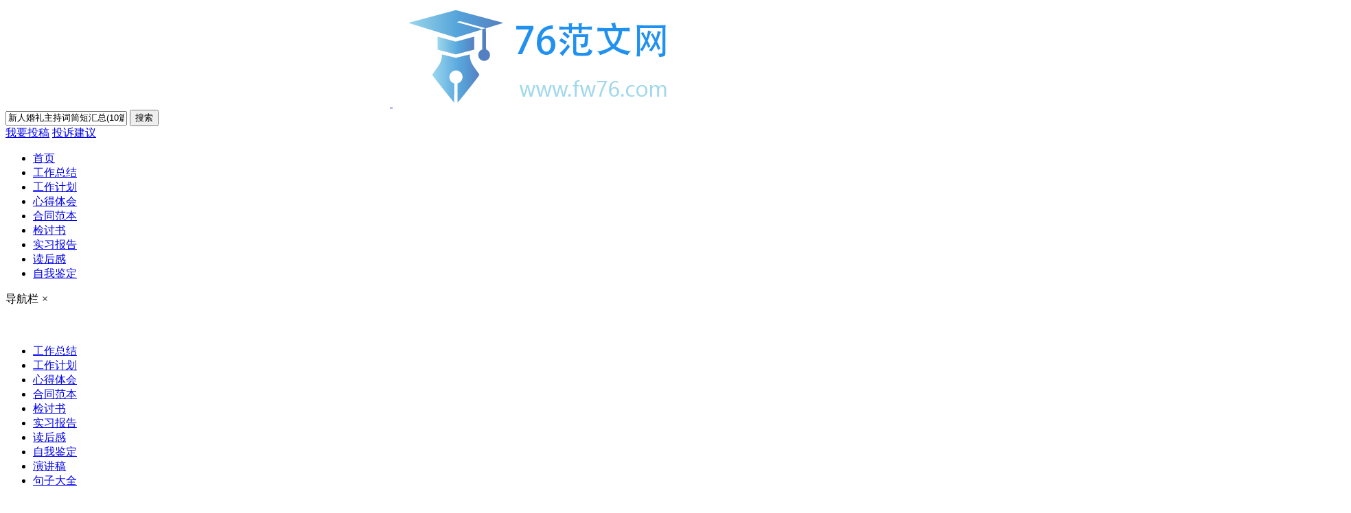

--- FILE ---
content_type: text/html
request_url: http://www.fw76.com/fanwendaquan/111563.html
body_size: 14560
content:
<!DOCTYPE html> <html> <head> <meta charset="UTF-8"> <meta name="renderer" content="webkit"> <meta http-equiv="X-UA-Compatible" content="IE=edge,chrome=1"> <meta name="viewport" content="width=device-width,initial-scale=1.0,maximum-scale=1.0,minimum-scale=1.0,user-scalable=no"> <meta http-equiv="Cache-Control" content="no-transform" /> <meta http-equiv="Cache-Control" content="no-siteapp" /> <link rel="dns-prefetch" href="//img.fw76.com"> <link rel="dns-prefetch" href="//static.fw76.com"> <meta content="闲时无计划，忙时多费力，主持词的目的是让活动更加符合时代的节奏和潮流。一份优秀的主持词是整场活动顺利举办的关键之一，你是不是在为写主持词而发愁呢？编辑搜集了大量材料终于完成了这篇“新人婚礼主持词简短”，请认真学习并参考本文！..." name="description"> <meta content="新人婚礼主持词" name="keywords"> <meta http-equiv="mobile-agent" content="format=html5; url=//www.fw76.com/fanwendaquan/111563.html"> <meta http-equiv="mobile-agent" content="format=wml; url=//www.fw76.com/fanwendaquan/111563.html"> <meta http-equiv="mobile-agent" content="format=xhtml; url=//www.fw76.com/fanwendaquan/111563.html"> <link rel="stylesheet" type="text/css" href="//static.fw76.com/pc/css/index.css" media="screen and (min-width:900px)"/> <link rel="stylesheet" type="text/css" href="//static.fw76.com/pc/css/index.m.css" media="screen and (max-width:900px)"/> <title>新人婚礼主持词简短汇总(10篇)</title> <base target="_blank"> <script type="text/javascript"> var SETTINGS = {"template_id":101,"articleID":111563,"cateID":1723,"cateName":"范文大全","siteName":"76范文网","publishedAt":"2023/09/18 17:38:08","domain":"fw76.com","template":"content","lastUpdated":"2023/09/18 17:44:44"}; if ((navigator.userAgent.match(/(phone|pad|pod|mobile|ios|android|BlackBerry|MQQBrowser|JUC|Fennec|wOSBrowser|BrowserNG|WebOS|symbian|transcoder)/i))) { document.write('<script type="text/javascript" src="//static.fw76.com/pc/js/rem.js?"><\/script>'); } else { document.write(''); } </script> <link rel="shortcut icon" href="#" /> <link rel="shortcut icon" href="//img.fw76.com/logo/ico.png"> <link rel="bookmark" href="//img.fw76.com/logo/ico.png"> </head> <body> <main class="xuexi-Site-conten"> <h1 style="display: none;">76范文网</h1> <div class="xuexi-logo2"> <div class="xuexi-logo main"> <a href="javascript:history.back(-1)" class="xuexi-left" target="_Self"></a> <a href="//www.fw76.com/" title="76范文网" target="_blank"> <img src="//img.fw76.com/logo/logo.png"> <img src="//static.fw76.com/pc/img/logo.png"> </a> <div class="xuexi-se"> <input type="text" class="xuexi-in" placeholder="请输入关键词" id="searchInput" value="新人婚礼主持词简短汇总(10篇)" > <button onclick="search_box()">搜索</button> </div> <div class="xuexi-top_right"> <a href="//www.fw76.com/tougao/">我要投稿</a> <a href="//www.fw76.com/tousu/">投诉建议</a> <span onclick="openNav()"></span> </div> </div> </div> <div class="xuexi-Nav"> <div class="main xuexi-Nav-a1"> <ul> <li> <a href="//www.fw76.com/" class="xuexi-nav-a2">首页</a></li> <li> <a href="//www.fw76.com/gongzuozongjie/" class="xuexi-nav-a2" > 工作总结 </a> </li> <li> <a href="//www.fw76.com/gongzuojihua/" class="xuexi-nav-a2" > 工作计划 </a> </li> <li> <a href="//www.fw76.com/xindetihui/" class="xuexi-nav-a2" > 心得体会 </a> </li> <li> <a href="//www.fw76.com/hetongfanben/" class="xuexi-nav-a2" > 合同范本 </a> </li> <li> <a href="//www.fw76.com/jiantaoshu/" class="xuexi-nav-a2" > 检讨书 </a> </li> <li> <a href="//www.fw76.com/shixibaogao/" class="xuexi-nav-a2" > 实习报告 </a> </li> <li> <a href="//www.fw76.com/duhougan/" class="xuexi-nav-a2" > 读后感 </a> </li> <li> <a href="//www.fw76.com/ziwojianding/" class="xuexi-nav-a2" > 自我鉴定 </a> </li> </ul> </div> </div> <div id="mySidenav" class="sidenav"> <div style="overflow: hidden;height: 3.75rem;"> <span>导航栏</span> <em href="javascript:void(0);" class="closebtn" onclick="closeNav()">&times;</em> </div> <div class="xuexi-h5-a1"> <ul> <li><a href="//www.fw76.com/gongzuozongjie/" target="_blank">工作总结</a></li> <li><a href="//www.fw76.com/gongzuojihua/" target="_blank">工作计划</a></li> <li><a href="//www.fw76.com/xindetihui/" target="_blank">心得体会</a></li> <li><a href="//www.fw76.com/hetongfanben/" target="_blank">合同范本</a></li> <li><a href="//www.fw76.com/jiantaoshu/" target="_blank">检讨书</a></li> <li><a href="//www.fw76.com/shixibaogao/" target="_blank">实习报告</a></li> <li><a href="//www.fw76.com/duhougan/" target="_blank">读后感</a></li> <li><a href="//www.fw76.com/ziwojianding/" target="_blank">自我鉴定</a></li> <li><a href="//www.fw76.com/yanjianggao/" target="_blank">演讲稿</a></li> <li><a href="//www.fw76.com/juzidaquan/" target="_blank">句子大全</a></li> </ul> </div> <div class="xuexi-h5-a2 top"> <div class="xuexi-h5-a3"> <span>热门推荐</span> </div> <ul> <li><a href="//www.fw76.com/fangfeiqingchunmengxiangyanjianggao/" target="_blank">放飞青春梦想演讲稿</a> </li> <li><a href="//www.fw76.com/ganenjiehuodongjihua/" target="_blank">感恩节活动计划</a> </li> <li><a href="//www.fw76.com/ganenjiezhutihuodongfangan/" target="_blank">感恩节主题活动方案</a> </li> <li><a href="//www.fw76.com/ganenjiehuodongjihuashu/" target="_blank">感恩节活动计划书</a> </li> <li><a href="//www.fw76.com/xuexiaoguoqingjiewanhuizhuchici/" target="_blank">学校国庆节晚会主持词</a> </li> <li><a href="//www.fw76.com/guoqingjiewanhuizhuchici/" target="_blank">国庆节晚会主持词</a> </li> <li><a href="//www.fw76.com/guoqingjie/" target="_blank">国庆节</a> </li> <li><a href="//www.fw76.com/guochengshenhejihuafanwen1500zi/" target="_blank">过程审核计划范文1500字</a> </li> <li><a href="//www.fw76.com/gongsijixiaokaohezongjiefanwen/" target="_blank">公司绩效考核总结范文</a> </li> <li><a href="//www.fw76.com/guochengshenhejihuafanwen/" target="_blank">过程审核计划范文</a> </li> <li><a href="//www.fw76.com/xuexiaojunxunjiaoguandaibiaodefayangao/" target="_blank">学校军训教官代表的发言稿</a> </li> <li><a href="//www.fw76.com/junxunjiaoguanzongjieyanjianggao/" target="_blank">军训教官总结演讲稿</a> </li> <li><a href="//www.fw76.com/junxunjiaoguanfayangaojianduan/" target="_blank">军训教官发言稿简短</a> </li> <li><a href="//www.fw76.com/ruhexieduishangkeshuijiaodejiantaoshu/" target="_blank">如何写对上课睡觉的检讨书</a> </li> <li><a href="//www.fw76.com/mingrenchuanzhituoersitaichuanduhougan/" target="_blank">名人传之托尔斯泰传读后感</a> </li> <li><a href="//www.fw76.com/mingrenchuanzhibeiduofenduhougan/" target="_blank">名人传之贝多芬读后感</a> </li> <li><a href="//www.fw76.com/qinshiyongdagonglvjiantaoshu/" target="_blank">寝室用大功率检讨书</a> </li> <li><a href="//www.fw76.com/qinshidagonglyujiantaoshu2000/" target="_blank">寝室大功率检讨书2000</a> </li> <li><a href="//www.fw76.com/qinshidagonglvjiantaoshu/" target="_blank">寝室大功率检讨书</a> </li> <li><a href="//www.fw76.com/lansedehaitundaodushuxinde/" target="_blank">蓝色的海豚岛读书心得</a> </li> <li><a href="//www.fw76.com/lansedehaitundaoduhougan10pian/" target="_blank">蓝色的海豚岛读后感10篇</a> </li> </ul> </div> </div> <div class="xuexi-b-b"> <div class="xuexi-la-c1 main"> <em>你的位置：</em> <a href="//www.fw76.com" target="_Self">范文网</a> <i>></i> <a href="//www.fw76.com/fanwendaquan/" target="_Self">范文大全</a> <i>></i> <a href="//www.fw76.com/fanwendaquan/map/" target="_Self">导航</a> </div> <div class="gg"></div> </div> <div class="guangao3"></div> <div class="xuexi-la-a"> <div class="xuexi-la-b"> <div class="xuexi-la-c"> <div class="xuexi-art"> <div class="xuexi-art-a"> <h1>新人婚礼主持词简短</h1> <div class="tiem"> <i>发表时间：2023-09-18</i> </div> </div> <div class="guangao4"></div> <div class="xuexi-art-b" id="article-content1">
                                                <p>新人婚礼主持词简短汇总(10篇)。</p>
                                                
<p>闲时无计划，忙时多费力，主持词的目的是让活动更加符合时代的节奏和潮流。一份优秀的主持词是整场活动顺利举办的关键之一，你是不是在为写主持词而发愁呢？编辑搜集了大量材料终于完成了这篇“新人婚礼主持词简短”，请认真学习并参考本文！</p>
<h2>新人婚礼主持词简短【篇1】</h2>
<p></p>
<p>男：今天是月日，农历月，这是一个充满温馨、充满喜气、充满浪漫情调的良辰吉日。</p>
<p>女：今天的我们相聚在这里，共同祝愿一对新人走进婚姻的殿堂。</p>
<p>男：借此机会，我们谨代表及全家对大家的光临，表示热烈的欢迎和诚挚的谢意！</p>
<p>女：对参加今天婚礼的服务人员表示衷心的.感谢。</p>
<p>男：现在，我们为大家送上第一副对联，上联是：张灯结彩花好月圆同贺新禧。</p>
<p>男：各位嘉宾、各位朋友，现在的时间是18点38分58秒，我们期待的最精彩一幕，最激动人心的时刻来到了！</p>
<p>女：各位嘉宾，各位朋友，一对新人正金童玉女的引导下，正缓缓向我们走来。</p>
<p>男：此时，他们带着喜庆，带着吉祥，执手相牵，共结连理，和煦的春风吹拂着他们的脸庞；</p>
<p>女：此刻，他们带着喜悦，带着希望，两情相悦，沐浴爱河，深情地演奏和谐美满的乐章。</p>
<p>男：站在我身边的英俊潇洒、玉树临风的这一位是新郎，先生。</p>
<p>女：站在我身边的是今天的才貌双全、楚楚动人的小姐是新娘，小姐。</p>
<p><strong>三、父母入场</strong></p>
<p>男：下面向大家隆重介绍这一位精神焕发、老当益壮、是喜公公先生。</p>
<p>女：这一位雍容大度、慈眉善目的大姐是今天的喜奶奶，女士。</p>
<p>男：在这新婚大喜的日子里，一对新人心情无比激动。</p>
<p>男：采访新郎:你最想跟新娘说的一句话是什么？你愿意娶她为妻吗？</p>
<p>男：有情人终成眷属，今天新郎和新娘携手走进了婚姻的殿堂，</p>
<p>感谢父母养育恩，骨肉情深似海洋。</p>
<p>同窗好友成知己，情同手足友谊长。</p>
<p>新婚燕尔多甜蜜，百年和好爱长久。</p>
<p>一帆风顺、二零零八、三阳开泰、四季平安、五福临门、六六大顺、七星高照、八方来财、久久平安、十全十美，百事可乐、千事吉祥、万事如意。</p>
<p>男：最后，我提议，请大家斟满美酒，全体起立——</p>
<h2>新人婚礼主持词简短【篇2】</h2>
<p></p>
<p>尊敬的来宾、领导、老师、女士们：</p>
<p>大家好！</p>
<p>阳光灿烂，歌声飞扬，欢笑和好运从天而降。在这个美丽、温暖、浪漫的日子里，我们迎来了一对新人——老师和小姐的幸福结合。首先，请允许我代表两位新人和他们的家人向所有的客人表示衷心的感谢和热烈的欢迎。接下来，我宣布婚礼现在开始！好了，请我们的音响工程师演奏庄严的婚礼进行曲，让我们用最热烈的掌声欢迎两位新人！</p>
<p>新人入场，大厅里回荡着音乐，空中绽放着烟花，喜气洋洋的婚礼进行曲中，新郎新娘肩并肩，手牵着手，心连心，带着幸福的'笑容，踩着红地毯，款款朝我们走来，牵着你的手，陪着你的儿子慢慢老去。这一刻，意味着相爱已久的两颗心，终于走到了一起；这一刻，意味着两个相爱的人进入了神圣的婚姻殿堂；这一刻意味着，在未来，风雨都要一起度过；此时此刻，意味着一对新人将共享彼此，携手一生。</p>
<h2>新人婚礼主持词简短【篇3】</h2>
<p></p>
<p>尊敬的各位嘉宾，各位朋友，女士们，先生们：</p>
<p>大家好！今天是公元20xx年xx月xx日，农历乙酉年xx月xx日，是一个大吉大利的好日子。我们欢聚在某某大酒店，共同参加一对新人的新婚庆典。受两位新人双方老人的委托，由我担任本场婚礼的司仪，首先，请答应代表两位新人及双方的父母向各位嘉宾、各位亲朋好友的到来表示热烈的欢迎和衷心的感谢！</p>
<p>4月的某地正是万物复苏，草木萌发，和风轻一抚，艳一陽一高照的早春时节。春天是一个布满希看，布满幻想的季节。在这美好的季节里，一对幸福的青年男一女也即将带着对未来生活的美好期待和憧憬，双双步进新婚的礼堂。</p>
<h2>新人婚礼主持词简短【篇4】</h2>
<p></p>
<p>当您听到我的声音的时候，您所期待的爱情盛典即将拉开帷幕，随着音乐的缓缓推进，伴随着您的投入，咱们的两位新人携手走进了这爱的海洋，</p>
<p>今天 的盛典对于他们来说，一生只有一次，这一次相伴一生的盛会，有了您的鼓励和 祝福，才直至完美，在您的见证下，主持人正式宣布，XXX、XXX 幸福小船， 扬帆起航！ 主持人登场：尊敬的各位至爱亲朋，大家 XX 好，我是您的新朋友，xx。在 这里，我想说：往事如烟，生命如虹，我们都在红尘中行走，在人海中跋涉，总 是希望有一双温暖的手，一个似曾相识的背影，在人海中，将自己轻轻地挽起， 把我们带到爱的方向，一个叫做家的地方，当彼此的脚步重叠的时候，我们相信 这就是缘，今天的这对情侣是经过了怎样的寻觅，才能在历经沧海之后，与彼此 相识。</p>
<p>又是经过了怎样的等待，才能在摇落了一地的思念之后，与彼此牵手，此 刻，就让我们静静的聆听，这幸福花开的声音。接下来， 让我们用最最期待的掌声，请出今天梦想成真的男人，新郎，XXX，登场。 新郎登场：作为新郎的好朋友，在婚礼开始前，我们在一起讨论了很久，也许就 是那么一个小小的细节，也会反复推敲，这是他的真诚，他说将最完美的爱送给 新娘，是此刻最神圣的使命，我感动了，带着一颗赤诚的心，因为马上要去迎娶 心上人的关系，他的心中还有着那么些紧张和百感交集，来，让我们一起给他打 打气加加油！</p>
<p>去吧，朋友，这一刻的你是最出色的。 新娘入场：那么，也请现场所有好朋友跟随摄影师的镜头，用您最温暖的目光陪 伴着新娘，这个此刻沉浸在幸福海洋里的女孩，让我们用掌声告诉她，今天的你 是最美的！ 共同登场：真爱是一种从内心发出的关心和照顾，不需要华丽的言语，也没有哗 众取宠的行动，只有在点点滴滴一言一行中让你感受得到，就像那彼此紧紧挽着 的手。</p>
<p>好了，请你们用感激目光回报现场所有好朋友的支持，并一同步入这期待 了很久婚礼殿堂。</p>
<p>每一次牵手时的喜悦，每一次相伴时的温馨，一个一个或感动 或幸福的画面在他们的脑海中浮现，关于那些甜蜜浪漫的片段，主持人可能还不 太了解，但我知道的是，这一刻，全场好朋友们的掌声都是为你们准备的！ 求婚仪式：当时光的车轮不曾停留，将当年幼稚天真的他们带向成熟，更是将这 些年的风风雨雨化作一个永恒的承诺。 交换戒指：就这样，一个柔情的好，轻轻的抚平了 XXX 还略有紧张的心，上天 告诉了一位小天使，让她为你们送来了满含祝福的两颗最璀璨的星光。 请你们将这爱情的祝福，紧紧的握在手心，放在胸前，离心脏最近的地方，闭上 眼睛，用心去体会，这璀璨星光中蕴含着最美好的祝愿，慢慢睁开眼睛，将这祝 愿的指环佩戴到心上人的无名指上，星光辉映里，将你们的承诺你们的期待你们 的爱紧紧连在一起。朋友们，这一刻，我感受到爱了，你们感受到了吗？</p>
<p>宣誓：此刻，新郎，看着你面前的这个女子，从今天起，她将成为你的妻子，你 一生的挚爱，你是否愿意，做一个参天大树，在以后</p>
<p>的生活中让你的妻子在你的 树荫下安静的嬉戏，去用你全部的真情去爱她，呵护她，你愿意吗？</p>
<p>新娘，看着你对面的这个男人，从今天起，他将成为你的丈夫，你一生的挚爱， 你是否愿意，去做一片浩瀚的海洋，让你的挚爱在你的港湾中静静地停泊？去用 你全部的真情去爱他，体贴他，你愿意吗？ 签名：心与心的交换，爱与爱的交融，谱写出今天这么一个美好的誓言，为了永 远记住这一天，铭记这一刻，爱情花朵绽放的这一刻，请两位新人在这个封永恒 的誓言下，永远镌刻上 XXX、XXX，珍存它。 KISS：在全场所有好朋友的见证下，在值得铭记的这一刻，主持人郑重宣布， XXX、XXX 正式结为合法夫妻。</p>
<h2>新人婚礼主持词简短【篇5】</h2>
<p></p>
<p>尊敬的各位来宾，大家好！（好句摘抄网 799918.COM）</p>
<p>今天是新人XXX和XXX的婚礼，我作为主持人，感到非常荣幸能够在这里为他们主持婚礼。</p>
<p>首先，我代表新人双方，向各位来宾表示最热烈的欢迎和最诚挚的感谢。感谢大家能够在百忙之中来到这里，与我们共同见证这个特别的时刻。</p>
<p>现在，请允许我向新人表示最真诚的祝福。祝福你们在今后的日子里，相互扶持，相互关爱，共同创造美好的人生。</p>
<p>新人登场！让我们以热烈的掌声欢迎新人登场。</p>
<p>新人，你们现在站在这个特殊的舞台上，代表着你们自己的人生，向全世界展示你们的幸福和爱情。</p>
<p>请闭上眼睛，深呼吸，感受你们的爱情和幸福。现在，请你们睁开眼睛，面对我们，向全世界展示你们的幸福和爱情。</p>
<p>(新人睁开眼睛，向来宾们展示他们的幸福和爱情)</p>
<p>新人，你们的爱情让我们感到非常感动和幸福。在这个特别的时刻，让我们一起祝福你们，祝福你们在今后的日子里，永远相爱，永远幸福。</p>
<p>现在，请新人交换戒指。让我们以热烈的掌声祝福新人交换戒指。</p>
<p>(新人交换戒指)</p>
<p>最后，我再次代表新人双方，向各位来宾表示最热烈的欢迎和最诚挚的感谢。祝福新人 XXX和XXX 在今后的日子里，相互扶持，相互关爱，共同创造美好的人生。谢谢大家！</p>
<h2>新人婚礼主持词简短【篇6】</h2>
<p></p>
<p>我仅代表实在金融全体同仁欢迎各位的到来。同时也非常感谢各位长期以来对实在金融的大力支持。</p>
<p>房地产的黄金时代已经成为历史，而下一座金矿身在何处？下面为大家带来一段简短的视频。让各位了解当今理财市场的全新动向。</p>
<p>人无股权不富。相信各位在看了这段短片以后对股权投资非常感兴趣。同样我也相信在座的各位对实在金融拥有充足的信任，为使各位来宾能够踏进股权投资这扇致富的大门，实在金融也为大家带来了一款股权投资产品。下面有请股权投资专家 陈巨林先生为大家带来产品解析。掌声有请陈总！</p>
<p>感谢陈总精彩的解说！当今时代飞速发展，我们会发现用钱的地方越来越多，如何让我们有限的资产快速稳定的增值，如何让我们能够尽快地享受到高品质生活，如何能够让我们和我们的亲人都有一份适合自己的保障，最全面的`范文参考写作网站成为当今社会困扰着我们每一个人的问题。可是，我们欣喜地发现：原来通过股权投资理财可以如此地轻松的实现财富的快速增长。</p>
<p>为了让各位来宾更好的体验股权的魅力，实在金融除了推出的全新产品，同时也同步推出全新的会所，我们将为各位准备好香浓的咖啡，专业的团队，舒适的环境。期待各位莅临泛海城市广场6楼，1818理财沙龙会所。最后，再次感谢各位来宾莅临本次评鉴会，同时也预祝各位在今后的生活中身体健康，家庭美满，事业上升，财源广进！今天的新品评鉴会到此结束。下周我们泛海见！</p>
<h2>新人婚礼主持词简短【篇7】</h2>
<p></p>
<p>尊敬的各位来宾、女士们、先生们：</p>
<p>大家中午好!</p>
<p>今天是公历20xx年的12月13日，农历的十一月初八，我受新郎XX先生和新娘XX女士的委托，非常荣幸的担任二位结婚宴请的主持人，首先让我向大家介绍一下今天参加宴会的来宾：XXXXX，下面请允许我代表二位佳人对各位来宾的光临，表示衷心的感谢和热烈的欢迎!(鼓掌)</p>
<p>此时此刻是成婚的良辰吉日，借梁园大酒店的一方宝地，与大家同喜，与大家同乐，目的只有一个，那就是把新人好好撮合，让我们共度这美好的时光，分享这幸福的时刻，在此我再次代表一对新人XX先生、XX女士欢迎大家前来做客，谢谢!</p>
<p>在这个喜迎收获的季节里，我们的XX女士和XX先生在经历了风雨人生之后终于找到了自己最理想的另一半!情，因为真切而感人;爱，因为迟来而珍贵。请我们大家共同来见证这一激动人心的时刻，两颗相爱的心从此紧紧相连。好，任务重大，闲话少说，全常肃静，让我们以最热烈的掌声欢迎两位新人闪亮出场…(音乐伴奏)</p>
<h2>新人婚礼主持词简短【篇8】</h2>
<p></p>
<p>各位嘉宾、各位朋友：</p>
<p>今天是公元20xx年11月3日，农历丁亥年九月二十四。今天是个好日子，三六九，朝前走;三六九，幸福长久。</p>
<p>今晚，中心区餐厅华灯溢彩，高朋满座，我们将共同见证一对新人步入婚姻殿堂，祝福他们从此共享美好人生。</p>
<p>这一对新人就是*****的***小姐和***先生。</p>
<p>在此请允许我代表二位新人对各位嘉宾、各位朋友的到来表示最诚挚的谢意和衷心的感谢!</p>
<p>现在我宣布，吉时已到，婚礼现在开始!</p>
<p>鸣炮奏乐!</p>
<p>下面有请今晚最幸福的一对新人走上红地毯。</p>
<p>站在我身边的就是温柔漂亮的新娘子——我们的***和英俊潇洒的新郎***。一对好夫妻，两个幸福人。共同的事业使两颗年青的心紧紧地连在一起，从此他们将手挽手、心连心，从此他们将共享幸福人生，让我们以热烈的掌声为他们送上真诚的祝福!</p>
<h2>新人婚礼主持词简短【篇9】</h2>
<p></p>
<p>朋友们，圆圆的蛋糕，象征着爱情圆满、甜蜜和幸福。我们的新人现在就要亲手切开它。</p>
<p>(新人切蛋糕的同时)首先他们切下了蛋糕的底层，这是他们对爱情的宣言，也是对新生活的剪彩;现在他们切下了第二层，我们共同祝愿这对新人永远年轻，永远浪漫;然后，他们切到了最高层，这预示着他们的事业蒸蒸日上、拥有黄金般的岁月和璀璨的未来,蛋糕的形状是团团圆圆、蛋糕的味道是香香甜甜、蛋糕的寓意是和和美美、我们的祝福是：愿两位新人相爱百年!!!</p>
<h2>新人婚礼主持词简短【篇10】</h2>
<p></p>
<p>在一个晴朗的周末午后，两对年轻的新人决定一起举办一场难忘的婚礼。他们是大学时代的好友，也是亲密的情侣。经过多年的相知相爱，他们决定在同一天、同一地点举行婚礼，成为彼此生命中最重要的人。</p>
<p>这对新人中，男方名叫张威，是一名优秀的软件工程师。他机智聪明、风趣幽默，常常用他的幽默话语让周围的人捧腹大笑。女方叫李佳，是一名温柔美丽的化妆师。她有一双明亮的眼睛，总是洋溢着温暖的笑容，无论遇到任何困难都能带给他人力量和勇气。</p>
<p>另一对新人中，男方叫王磊，是一名才华横溢的音乐制作人。他可以弹奏多种乐器，更重要的是他有一副迷人的嗓音，能将任何一首歌曲唱得动听动人。女方叫陈美，是一名具备超凡舞蹈天赋的舞蹈演员。她的优雅舞姿总能将观众带入一个梦幻的世界。</p>
<p>婚礼当天，会场布置得如同童话世界一般。彩旗飘扬，五彩鲜花点缀，散发着浓郁的花香。舞台上，一对对新人手牵着手缓缓走上礼坛，笑容灿烂。主持人则是一位热情洋溢的年轻女孩，她绽放着青春的光芒，为这场婚礼增添了一抹生动和活力。</p>
<p>主持人微笑着走上主持台，她抓住了所有人的注意力。“亲爱的朋友们，今天是一个特殊的日子，我们要一起见证两对新人的婚礼！请让我首先介绍一下我们的新娘和新郎们。”主持人兴奋地说道。</p>
<p>“首先登场的是我们的新郎张威和新娘李佳。张威是个聪明机智的年轻人，他总是能在任何场合中给大家带来快乐和欢笑。李佳则是个美丽温柔又充满力量的女孩，她总是用她的微笑和温暖感染着身边的每一个人。”主持人用嘹亮的声音宣布着。</p>
<p>全场响起了热烈的掌声和欢呼声，大家都对这对可爱的新人表示祝贺和喜爱。张威紧紧抓住李佳的手，满眼充满爱意地凝望着她。李佳也用她晶莹的眼泪和微笑回应着他的眼神，这一刻，他们心意相通。</p>
<p>接下来登场的是另一对新郎新娘，王磊和陈美。王磊，一个才华出众的音乐人，他的嗓音让人陶醉其中。陈美是一个舞姿曼妙的舞者，她的舞蹈能带领人们在音乐的海洋中徜徉。”主持人以兴奋的语气介绍着。</p>
<p>主持人看到王磊的</p>

                    </div> <div class="xuexi-art-c"> <p>文章来源：<a href="//www.fw76.com/fanwendaquan/111563.html" target="_Self">//www.fw76.com/fanwendaquan/111563.html</a></p> <div class="xuexi-art-c1"> <span><em>上一篇：</em><a href="//www.fw76.com/fanwendaquan/111561.html" title="大班重阳节活动方案合集" target="_Self">大班重阳节活动方案合集</a></span> <span><em>下一篇：</em><a href="//www.fw76.com/gongzuozongjie/111562.html" title="2023年城管辞职报告怎么写6篇" target="_Self">2023年城管辞职报告怎么写6篇</a></span> </div> </div> </div> </div> <div class="gg"></div> <div class="xuexi-rel"> <div class="xuexi-lm-a"> <h4>猜你喜欢</h4> </div> <ul class="xuexi-rel-c"> <li><a href="//www.fw76.com/fanwendaquan/96393.html" title="婚礼主持词搞笑(汇总11篇)" target="_Self">婚礼主持词搞笑(汇总11篇)</a><i>05-01</i></li> <li><a href="//www.fw76.com/fanwendaquan/98631.html" title="浪漫的婚礼主持词(汇总9篇)" target="_Self">浪漫的婚礼主持词(汇总9篇)</a><i>05-06</i></li> <li><a href="//www.fw76.com/fanwendaquan/90415.html" title="婚礼主持词大全最新婚礼主持词模板" target="_Self">婚礼主持词大全最新婚礼主持词模板</a><i>04-19</i></li> <li><a href="//www.fw76.com/fanwendaquan/107011.html" title="婚礼主持词开场白台词10篇" target="_Self">婚礼主持词开场白台词10篇</a><i>05-29</i></li> <li><a href="//www.fw76.com/fanwendaquan/63457.html" title="[主持词推荐]中式婚礼主持词" target="_Self">[主持词推荐]中式婚礼主持词</a><i>11-14</i></li> <li><a href="//www.fw76.com/fanwendaquan/13375.html" title="主持词参考:婚礼烛台主持词" target="_Self">主持词参考:婚礼烛台主持词</a><i>07-17</i></li> <li><a href="//www.fw76.com/fanwendaquan/73450.html" title="最新中式婚礼主持词简短的大全" target="_Self">最新中式婚礼主持词简短的大全</a><i>01-03</i></li> <li><a href="//www.fw76.com/fanwendaquan/70879.html" title="创意婚礼主持词1500字汇总" target="_Self">创意婚礼主持词1500字汇总</a><i>12-22</i></li> <li><a href="//www.fw76.com/fanwendaquan/21900.html" title="热搜主持词:婚礼主持词篇一" target="_Self">热搜主持词:婚礼主持词篇一</a><i>08-01</i></li> <li><a href="//www.fw76.com/fanwendaquan/30549.html" title="[主持词推荐]春节婚礼主持词(篇七)" target="_Self">[主持词推荐]春节婚礼主持词(篇七)</a><i>08-16</i></li> <li><a href="//www.fw76.com/fanwendaquan/12253.html" title="主持词模板:五一婚礼主持词范例" target="_Self">主持词模板:五一婚礼主持词范例</a><i>07-15</i></li> <li><a href="//www.fw76.com/fanwendaquan/70648.html" title="婚礼主持词范文大全1500字简短8篇" target="_Self">婚礼主持词范文大全1500字简短8篇</a><i>12-22</i></li> <li><a href="//www.fw76.com/fanwendaquan/98420.html" title="婚礼主持农村的婚礼主持词精选" target="_Self">婚礼主持农村的婚礼主持词精选</a><i>05-05</i></li> <li><a href="//www.fw76.com/fanwendaquan/8755.html" title="主持词模板:浪漫的婚礼主持词篇二" target="_Self">主持词模板:浪漫的婚礼主持词篇二</a><i>07-09</i></li> <li><a href="//www.fw76.com/fanwendaquan/3903.html" title="[主持词范本]完整的婚礼主持词篇二" target="_Self">[主持词范本]完整的婚礼主持词篇二</a><i>06-23</i></li> <li><a href="//www.fw76.com/fanwendaquan/111009.html" title="营销会议主持词范文汇总10篇" target="_Self">营销会议主持词范文汇总10篇</a><i>08-24</i></li> </ul> </div> </div> <div class="xuexi-ri-a"> <div class="gg"></div> <div class="xuexi-ban-f"> <div class="xuexi-ban-d1"> <h3>最新更新</h3> </div> <ul> <li><a href="//www.fw76.com/gongzuojihua/111556.html" title="电气火灾应急预案精选(10篇)" >电气火灾应急预案精选(10篇)</a><i>09-18</i></li> <li><a href="//www.dxc563.com/yanjianggao/49239.html" title="感恩教育演讲比赛主持词精选(10篇)" >感恩教育演讲比赛主持词精选(10篇)</a><i>04-25</i></li> <li><a href="//www.fw76.com/xindetihui/111553.html" title="暑期三下乡实践感悟4篇" >暑期三下乡实践感悟4篇</a><i>09-17</i></li> <li><a href="//www.fw76.com/gongzuojihua/111558.html" title="应急预案演练工作方案精选" >应急预案演练工作方案精选</a><i>09-18</i></li> <li><a href="//www.fw76.com/ziwojianding/111555.html" title="成人自考自我鉴定毕业生8篇" >成人自考自我鉴定毕业生8篇</a><i>09-17</i></li> <li><a href="//www.ys575.com/shuzhifanwen/37381.html" title="述职大会主持词开场白合集10篇" >述职大会主持词开场白合集10篇</a><i>04-25</i></li> <li><a href="//www.fw76.com/gongzuojihua/111560.html" title="策划书的应急预案怎么写合集10篇" >策划书的应急预案怎么写合集10篇</a><i>09-18</i></li> <li><a href="//www.fw76.com/gongzuozongjie/111552.html" title="银行安全自查报告通用10篇" >银行安全自查报告通用10篇</a><i>09-17</i></li> <li><a href="//www.fw76.com/fanwendaquan/111557.html" title="幼儿园大班教育笔记5篇" >幼儿园大班教育笔记5篇</a><i>09-18</i></li> <li><a href="//www.fw76.com/duhougan/111554.html" title="诚信的故事读后感集锦7篇" >诚信的故事读后感集锦7篇</a><i>09-17</i></li> <li><a href="//www.fw76.com/yanjianggao/111559.html" title="做个快乐读书人演讲稿精选" >做个快乐读书人演讲稿精选</a><i>09-18</i></li> </ul> </div> <div class="gg"></div> <div class="xuexi-ban-f"> <div class="xuexi-ban-d1"> <h3>热门推荐</h3> </div> <ul> <li class="xuexi-ban-f1"> <img src="//static.fw76.com/images/art6.jpg" alt=""> <a href="//www.fw76.com/fanwendaquan/26.html" target="_Self" title="[演讲范文]大学毕业典礼学生代表致辞之四">[演讲范文]大学毕业典礼学生代表致辞之四</a> <i>05-31</i> </li> <li> <a href="//www.fw76.com/fanwendaquan/23.html" target="_Self" title="[申请书参考]晋升申请书之五">[申请书参考]晋升申请书之五</a> <i>05-31</i> </li> <li> <a href="//www.fw76.com/fanwendaquan/22.html" target="_Self" title="[报告范文]大学生营销见习汇报其一">[报告范文]大学生营销见习汇报其一</a> <i>05-31</i> </li> <li> <a href="//www.fw76.com/fanwendaquan/6.html" target="_Self" title="[教案系列]《鸭子骑车记》教案精选一篇">[教案系列]《鸭子骑车记》教案精选一篇</a> <i>05-31</i> </li> <li> <a href="//www.fw76.com/fanwendaquan/8.html" target="_Self" title="主持稿2023:毕业典礼感人主持稿 月度范文精选">主持稿2023:毕业典礼感人主持稿 月度范文精选</a> <i>05-31</i> </li> <li> <a href="//www.fw76.com/fanwendaquan/17.html" target="_Self" title="[教案系列]父亲节教学设计之二">[教案系列]父亲节教学设计之二</a> <i>05-31</i> </li> <li> <a href="//www.fw76.com/fanwendaquan/15.html" target="_Self" title="大学生见习证明精选一篇">大学生见习证明精选一篇</a> <i>05-31</i> </li> <li> <a href="//www.fw76.com/fanwendaquan/19.html" target="_Self" title="[教案范本]幼儿园交通安全教育教学设计(篇七)">[教案范本]幼儿园交通安全教育教学设计(篇七)</a> <i>05-31</i> </li> <li> <a href="//www.fw76.com/fanwendaquan/14.html" target="_Self" title="[教案系列]豆宝宝大班教学设计其二">[教案系列]豆宝宝大班教学设计其二</a> <i>05-31</i> </li> </ul> </div> <div class="gg"></div> <div class="xuexi-ban-f xuexi-ban-f3 xuexi-ban-f4"> <div class="xuexi-ban-f2"> <h4><a href="//www.fw76.com/xinrenhunlizhuchici/" target="_Self" title="新人婚礼主持词">新人婚礼主持词</a></h4> </div> <ul> <li><a href="//www.fw76.com/fanwendaquan/111563.html" target="_Self" title="新人婚礼主持词简短汇总(10篇)">新人婚礼主持词简短汇总(10篇)</a><i>09-18</i></li> <li><a href="//www.fw76.com/fanwendaquan/101023.html" target="_Self" title="[荐]新人婚礼主持词简短合集">[荐]新人婚礼主持词简短合集</a><i>05-11</i></li> <li><a href="//www.fw76.com/fanwendaquan/89850.html" target="_Self" title="最新新人婚礼主持词(精选11篇)">最新新人婚礼主持词(精选11篇)</a><i>04-18</i></li> <li><a href="//www.fw76.com/fanwendaquan/82244.html" target="_Self" title="新人婚礼主持词(合集6篇)">新人婚礼主持词(合集6篇)</a><i>02-15</i></li> <li><a href="//www.fw76.com/fanwendaquan/40690.html" target="_Self" title="[教你主持]新人主持婚礼主持词如何写">[教你主持]新人主持婚礼主持词如何写</a><i>09-10</i></li> </ul> </div> </div> </div> <script>var str=document.title;var arr=str.split("-");str=arr[0];arr=str.split("_");str=arr[0];var copyRightStr='\n该文章《'+str+'》来源于76范文网，网址：'+window.location.href;document.getElementById('article-content1').addEventListener('copy',function(ev){if(ev.clipboardData){var content=window.getSelection()+copyRightStr;ev.clipboardData.setData('text/plain',content);ev.preventDefault()}else if(window.clipboardData){window.setTimeout(function(){window.clipboardData.setData('Text',window.clipboardData.getData("Text")+copyRightStr)},100)}else{var dom=$('<div></div>');var selection=window.getSelection();var range=selection.getRangeAt(0);dom.css({position:'absolute',left:'-9999999px'});dom.html(selection+copyRightStr);dom.appendTo('body');selection.selectAllChildren(dom[0]);window.setTimeout(function(){dom.remove();selection.removeAllRanges();selection.addRange(range);selection=null},0)}});</script></main> <footer> <div class="a"> <a href="//www.fw76.com/map/" target="_Self">网站地图</a><a href="//www.fw76.com/update/" target="_blank">最新更新</a> </div> </footer> <div class="xuexi-totop"> <a href="javascript:void(0);" target="_self" class="totop"></a> <a href="//www.fw76.com/tougao/complaint.html" class="xuexi-top"></a> </div> <script>(function(){var bp=document.createElement("script");var curProtocol=window.location.protocol.split(":")[0];if(curProtocol==="https"){bp.src="https://zz.bdstatic.com/linksubmit/push.js"}else{bp.src="//push.zhanzhang.baidu.com/push.js"}var s=document.getElementsByTagName("script")[0];s.parentNode.insertBefore(bp,s)})();</script> <script> function addLoadEvent(func){ var oldonload = window.onload; if (typeof window.onload != 'function'){ window.onload = func; }else { window.onload = function(){ oldonload(); func(); } } } function tougao() { if (window.location.hostname == 'm.'+SETTINGS.domain){ return; } var togaoHtml = " <a href='/tougao/' target='_self' style='padding:0 10px 0 20px;'>我要投稿</a> <a href='/tougao/complaint.html' target='_self' style='padding:0 10px;'>网站投诉</a>"; if($('footer a:contains("网站地图")').length>0){ $('footer a:contains("网站地图")').after(togaoHtml); } else if($('.footer a:contains("网站地图")').length>0){ $('.footer a:contains("网站地图")').after(togaoHtml); } else if($('.dibu a:contains("网站地图")').length>0){ $('.dibu a:contains("网站地图")').after(togaoHtml); } else if($('#End a:contains("网站地图")').length>0){ $('#End a:contains("网站地图")').after(togaoHtml); } else if($('.xz885_end a:contains("网站地图")').length>0){ $('.xz885_end a:contains("网站地图")').after(togaoHtml); } else if($('.tc-footer a:contains("网站地图")').length>0){ $('.tc-footer a:contains("网站地图")').after(togaoHtml); } else if($('.tooth_footer a:contains("网站地图")').length>0){ $('.tooth_footer a:contains("网站地图")').after(togaoHtml); } else if($('.comm_footer a:contains("网站地图")').length>0){ $('.comm_footer a:contains("网站地图")').after(togaoHtml); } }; addLoadEvent(tougao); </script> <script> var _hmt = _hmt || []; (function() { var hm = document.createElement("script"); hm.src = "https://hm.baidu.com/hm.js?2433e2b31edc90f6e1032604adfefc02"; var s = document.getElementsByTagName("script")[0]; s.parentNode.insertBefore(hm, s); })(); </script> <script src="//static.fw76.com/pc/js/jquery1.42.min.js"></script> <script src="//static.fw76.com/pc/js/index.js"></script> </body> </html>

--- FILE ---
content_type: text/css
request_url: http://static.fw76.com/pc/css/index.m.css
body_size: 6076
content:
@charset "UTF-8";
/*公共样式开始*/
/* http://meyerweb.com/eric/tools/css/reset/
   v2.0 | 20110126
   License: none (public domain)
*/

html, body, div, span, applet, object, iframe,
h1, h2, h3, h4, h5, h6, p, blockquote, pre,
a, abbr, acronym, address, big, cite, code,
del, dfn, em, img, ins, kbd, q, s, samp,
small, strike, strong, sub, sup, tt, var,
b, u, i, center,
dl, dt, dd, ol, ul, li,
fieldset, form, label, legend,
table, caption, tbody, tfoot, thead, tr, th, td,
article, aside, canvas, details, embed,
figure, figcaption, footer, header, hgroup,
menu, nav, output, ruby, section, summary,
time, mark, audio, video {
	margin: 0;
	padding: 0;
	border: 0;
	font-size: 100%;
	font: inherit;
	vertical-align: baseline;
}
/* 加粗字体 */
h1, h2, h3, h4, h5, h6,strong,b{
    font-weight: 700;
}
/* 自定义字体引入 */
@font-face {
    font-family: YouSheBiaoTiHei-2;
    src: url(../fonts/YouSheBiaoTiHei-2.ttf) format("truetype");
  }
/* HTML5 display-role reset for older browsers */
article, aside, details, figcaption, figure,
footer, header, hgroup, menu, nav, section {
	display: block;
}
body {
    color: #333;
	line-height: 1;
    font-family: "Microsoft Yahei", Arial, Tahoma, Helvetica, "SimSun",
    "Hiragino Sans GB", sans-serif !important;
}
a{
	text-decoration: none;
	color: #333;
}
ol, ul {
	list-style: none;
}
li{
	list-style: none;
}
blockquote, q {
	quotes: none;
}
blockquote:before, blockquote:after,
q:before, q:after {
	content: '';
	content: none;
}
button{
  outline: none;
}
table {
	border-collapse: collapse;
	border-spacing: 0;
}

input:focus{
	outline:none;
}
h1{
    font-size: 1.5rem;
    font-weight: 600;
    line-height: 2rem;
}
h2{
    margin-bottom: 1rem;
    overflow: hidden;
    font-size: 1.0625rem;
    font-weight: 600;
    line-height: 1.75rem;
    color:red;
}
/* 头部间距 */
.top{
    margin-top: 1rem;
}
/* 固定行数结束 */
/*公共样式结束*/
* {
    margin: 0px;
    padding: 0px;
}
html{
    font-size:100%;
}
html,
body{
    height: 100%;
    width: 100%;
}
body{
    /* 去掉边框 */
    overflow-x: hidden;
    position: relative;
    font-family: 'Lato', sans-serif;
}
/* banner 轮播图*/
.xuexi-ban{
  padding-top: 1rem !important;
  overflow: hidden;
  position: relative;
}
.xuexi-ban-b{
  padding: 0 1rem 1rem 1rem;
}
#slideshow{
  border-radius: 0.5rem;
  height: 10.75rem;
  /* margin: 0 0.625rem; 设置在页面水平居中 */
  overflow: hidden;
  position: relative;
}
#slideshow img{
  width: 100%;
  height: 100%;
  position: absolute; /*图片采取绝对定位，均位于左上角，重叠在一起*/
  top: 0;
  left: 0;
  opacity: 0; /*初始不透明度为0，图片都看不见*/
  transition: opacity 1s linear; /*--重点--定义一个关于透明度的transition*/
}
#slideshow .active img,
#slideshow .active em{
  opacity: 1 ; /*有active类的图片不透明度为1，即显示图片*/
}
#slideshow a.active ,
#slideshow p{
    z-index: 10;
}
/*-- 设置页码的样式 --*/
#slideshow div{
  position: absolute;
  bottom: 0.3125rem;
  right: 40%;
  padding: 0.3125rem;
  border-radius: 1.5625rem;
}
#slideshow span{
  float: left;
  width: 0.75rem;;
  height: 0.125rem;
  border-radius: 1rem; /*设置页码为圆形*/
  margin: 0 0.125rem;
  background: white;
}
#slideshow span.active{
  background: #48bb9e;
}
/*-- 设置左右按钮框的样式 --*/
#slideshow p{
  width: 1.875rem;
  line-height: 3.125rem;
  position: absolute;
  top: 50%;
  margin-top: -1.875rem; /*设置垂直居中*/
  color: white;
  background: rgba(0,0,0,0.2);
  font-size: 1rem;
  text-align: center;
  cursor: pointer; /*设置鼠标*/
  /*设置不能选择文本*/
  -ms-user-select:none;/*IE10*/
  -webkit-user-select:none;/*webkit浏览器*/
  user-select:none;
  display: none;
}
#slideshow p.left{
  left: 0;
}
#slideshow p.right{
  right: 0;
}
#slideshow:hover p{
  display: block;
}
#slideshow p:hover{
  background: rgba(0,0,0,0.6);
}
#slideshow a em {
	font-size: 1rem;
	opacity: 0;
	padding: 0 1.25rem 0 2.5rem;
	display: block;
	width: 83%;
    height: 2.75rem;
	line-height: 2.75rem;
    overflow: hidden;
	position: absolute;
	bottom: 0;
	left: 0;
	z-index: 40;
	color: #fff;
	background-color: rgb(24, 24, 24,0.5);
}
 /* banner 轮播图结束 */
 /* 栏目 */
.sidenav span{
  position: absolute;
  top: 1.25rem;
  left: 1.25rem;
  padding-left: 1.625rem;
  background: url(../img/Slice38.png) no-repeat center left;
  background-size: 1rem 1rem;
  color: #333;
  font-size: 1rem;
  font-weight: bold;
  display: block;
  line-height: 1.25rem;
}
.sidenav {
  height: 100%;
  width: 100%;
  position: fixed;
  z-index: 99;
  top: 0;
  left:-200%;
  background-color: #fff ;
  overflow-x: hidden;
  transition: 0.5s;
  text-align: center;
}
.sidenav::-webkit-scrollbar{
  display: none;
}
.sidenav a:hover {
  color: #f1f1f1;
}
.sidenav .closebtn {
  padding: 0.5rem 2rem 0.5rem 0.5rem;
  position: absolute;
  top: 0;
  right: -0.75rem;
  color: #333;
  font-size: 2.25rem;
}
@media screen and (max-height: 28.125rem) {
  .sidenav {
      padding-top: 1rem;
  }
  .sidenav a {
      font-size: 1.125rem;
  }
}
.xuexi-h5-a1 ul{
  margin: 0 1.25rem;
  display: flex;
  flex-wrap: wrap;
  justify-content: left;
}
.xuexi-h5-a1 ul li{
  margin-right: 0.625rem;
  background-color: #389bf0;
  margin-bottom: 0.625rem;
  border-radius: 0.3125rem;
}
.xuexi-h5-a1 ul li a{
  margin: 0 auto;
  text-align: center;
  line-height: 2.625rem;
  padding: 0.625rem 1rem;
  overflow: hidden;
  font-size: 1rem;
  color: #fff;
}
.xuexi-h5-a2 ul{
  margin: 0 1.25rem;
}
.xuexi-h5-a2 ul li a{
  display: block;
  white-space: nowrap;
  margin: 0 0.625rem;
  text-align: center;
  line-height: 2.625rem;
  overflow: hidden;
  font-size: 0.875rem;
  color: #333;

}
.xuexi-h5-a2 ul li{
  float: left;
  background-color: #eaeaea;
  border-radius: 0.3125rem;
  margin-right: 0.625rem;
  margin-bottom: 0.625rem;

}
.xuexi-h5-a3{
  overflow: hidden;
  height: 2rem;
  margin:  0 1.25rem;
  position: relative;
}
.xuexi-h5-a3 span{
  padding-left: 0.75rem;
  line-height: 2rem;
  text-align: left;
  display: block;
  float: left;
  width: 100%;
  top: 0;
  left: 0;
  background: 0;
  position: relative;
}
.xuexi-h5-a3 span::before{
  content: '';
  background-color: #389bf0;
  width: 0.25rem;
  height: 1rem;
  display: block;
  float: left;
  margin-right: 0.625rem;
  position: absolute;
  top: 0.5rem;
  left: 0;
}
.xuexi-h5-a2 ul{
  margin-top: 1.25rem;
}
/* 导航栏结束 */
/* 底部 */
footer{
  padding: 1rem;
  background-color: #333;
  text-align: center;
}
footer a{
  margin-right: 0.5rem;
  padding-right: 0.5rem;
  display: inline-block;
  margin-bottom: 0.5rem;
}
footer p,footer a{
  font-size: 0.875rem;
  color: #fff;
  line-height: 1.25rem;
}
footer p{
  overflow: hidden;
}
/* 底部结束 */
/* 空 */
.xuexi-top_right a,
.xuexi-logo a img:nth-child(2),
.xuexi-Nav-a .xuexi-se,
.xuexi-yq,.xuexi-ft-a,.xuexi-lm-d,
.xuexi-ban .xuexi-ban-f,.xuexi-lm2 .xuexi-ban-f,
.xuexi-lm2 .xuexi-lm-a ul,.xuexi-lm2 .xuexi-lm-c .xuexi-lm-c1,
.xuexi-lm-b3,.xuexi-top-b,.xuexi-top-a1,
.xuexi-totop,.xuexi-ban-d,.xuexi-fl,.xuexi-Nav-a1,
.xuexi-ban-f3{
  display: none;
}
/* 空结束 */
.xuexi-lm3 .xuexi-lm-c .xuexi-lm-c1{
    display: block;
}
.main,.xuexi-la-a1,
.xuexi-la-a2{
  overflow: hidden;
  padding: 0 1rem;
}
.xuexi-logo{
  background-color: #389bf0;
  display: flex;
  height: 3rem;
  overflow: hidden;
  justify-content: space-between;
  align-items: center;
}
.xuexi-logo img{
  height: 2rem !important;
  width: 3.6rem;
}
.xuexi-top_right span{
    position: absolute;
    right: 1rem;
    top: 0.625rem;
  display: block;
  width: 1.5rem;
  height: 1.5rem;
  background: url(../img/Slice28.png) no-repeat center center;
  background-size: 0.375rem 1.5rem;
}
/* 搜索 */
.xuexi-se{
  margin-right: 3rem;
  line-height: 1.5rem;
  position: relative;
}
.xuexi-se .xuexi-in{
  float: left;
  width: 11rem;
  line-height: 2rem;
  border-radius: 0.5rem;
  text-indent: 1em;
  font-size: 0.875rem;
  border: 0;
  background-color: #fff;
}
.xuexi-se button{
  position: absolute;
  top: 0;
  right: 0;
  border: 0;
  width: 26%;
  height: 2rem;
  color: #389bf0;
  background-color: #eeeeee;
  border-radius: 0.5rem;
}
/* 搜索结束 */
/* 导航 */
.xuexi-Nav{
  display: none;
}
/* 导航结束 */
/* 金刚区 */
.xuexi-jg {
  padding: 0.625rem 0.5rem 1.25rem 0.5rem;
  border-bottom: 0.625rem #eee solid;
}
.xuexi-jg ul{
  display: flex;
}
.xuexi-jg ul li{
  width: 20%;
  text-align: center;
}
.xuexi-jg ul li img{
  width: 3rem;
  height: 3rem;
}
.xuexi-jg ul li p{
  display: block;
  margin-top: 0.4rem;
  font-size: 0.875rem;
}
/* 下 */
.xuexi-ban .xuexi-ban-b1 ul em,
.xuexi-lm-c2 .xuexi-ban-b1:nth-child(3),
.xuexi-lm-c .xuexi-ban-b1:nth-child(3){
  display: none;
}
.xuexi-ban-b2{
  padding: 1rem 1rem 0.625rem 1rem;
  border-bottom: 0.625rem solid #eee;
}
.xuexi-ban-b1{
  overflow: hidden;
}
.xuexi-ban-b1 div span{
  font-size: 1rem;
  font-weight: bold;
  padding-left: 2rem;
  background: url(../img/Slice16.png) no-repeat center left;
  line-height: 2rem;
  background-size: 0.875rem 0.875rem;
}
.xuexi-ban-b1 div{
  margin-bottom: 0.625rem;
}
.xuexi-ban-b1 li{
  text-align: center;
  width: 9rem;
  white-space: nowrap;
  overflow: hidden;
  text-overflow: ellipsis;
  font-size: 0.875rem;
  float: left;
  padding: 1rem 0.5rem;
  background-color: #eee;
  margin: 0 0.625rem 0.875rem 0;
  border-radius: 0.25rem;
}
.xuexi-ban-b1 li:nth-child(2n){
  margin-right: 0;
}
/* 下结束 */
/* 金刚区结束 */
/* 内容 */
/* top */
.xuexi-lm-a .genduo{
  display: none;
}
.xuexi-lm2{
  overflow: hidden;
  padding: 1rem 0 0 0;
}
.xuexi-lm2 .xuexi-lm-a,
.xuexi-hot .xuexi-ban-f .xuexi-ban-d1,
.xuexi-ri-a .xuexi-ban-f .xuexi-ban-d1{
  height: 2.5rem;
  line-height: 2.5rem;
  background-color: #f5f5f8;
  border-radius: 0.25rem;
  padding: 0 0.875rem;
  position: relative;
  overflow: hidden;
}
.xuexi-lm2 .xuexi-lm-a::before,
.xuexi-hot .xuexi-ban-f .xuexi-ban-d1::before,
.xuexi-ri-a .xuexi-ban-f .xuexi-ban-d1::before{
  opacity: 0.8;
  content: '';
  background: url(../img/Slice15.png) no-repeat center center;
  height: 5.5rem;
  width: 5.5rem;
  display: block;
  background-size: 4rem;
  position: absolute;
  top: -1rem;
  right: 0.175rem;
}
.xuexi-lm2 .xuexi-lm-a h4,
.xuexi-hot .xuexi-ban-f .xuexi-ban-d1 h3,
.xuexi-ri-a .xuexi-ban-f .xuexi-ban-d1 h3{
  padding-left: 1rem;
  position: relative;
  float: left;
}
.xuexi-lm2 .xuexi-lm-a h4::before,
.xuexi-hot .xuexi-ban-f .xuexi-ban-d1 h3::before,
.xuexi-ri-a .xuexi-ban-f .xuexi-ban-d1 h3::before{
  content: '';
  background-color: #34a4ff;
  width: 0.375rem;
  height: 1rem;
  border-radius: 40rem;
  display: block;
  position: absolute;
  top: 0.75rem;
  left: 0;
}
/* top */
/* 1 */
.xuexi-lm-b{
}
.xuexi-lm-b1{
  overflow: hidden;
  margin-top: 0.625rem;
}
.xuexi-lm-b1 li{
  overflow: hidden;
  padding: 0.625rem 0;
}
.xuexi-lm-b1 li img,.xuexi-lm-c1 ul li img{
  width: 7.8125rem;
  height: 4.375rem;
  border-radius: 0.25rem;
  float: left;
  margin-right: 0.625rem;
}
.xuexi-lm-b1 li a,.xuexi-lm-c1 ul li a{
  display: block;
  line-height: 1.25rem;
  height: 2.5rem;
    overflow: hidden;
  font-size: 1rem;
}
.xuexi-lm-b1 li i{
  display: block;
  font-size: 0.75rem;
  color: #999;
  margin-top: 1rem;
}
/* 1 */
/* 2 */
.xuexi-lm-c2{
  display: block !important;
}
.xuexi-lm-c1 ul li a{
  white-space: nowrap;
  overflow: hidden;
  text-overflow: ellipsis;
  font-size: 1rem;
  height: auto;
}
.xuexi-lm-c1 ul li{
  overflow: hidden;
  padding: 0.625rem 0;
}
.xuexi-lm-c1 ul li em{
  display: block;
  font-size: 0.875rem;
  color: #666;
  margin-top: 0.625rem;
  line-height: 1.25rem;
  height: 2.5rem;
  overflow: hidden;
}
.xuexi-lm .xuexi-lm2:nth-child(2n) .xuexi-ban-f,
.xuexi-lm .xuexi-lm2:nth-child(2n) .xuexi-ban-d1,
.xuexi-lm .xuexi-ban-b1 em,
.xuexi-lm .xuexi-lm2:nth-child(2n) .xuexi-ban-b1:nth-child(4){
  display: none !important;
}
.xuexi-lm .xuexi-ban-b1 ul li,
.xuexi-la-a .xuexi-ban-b1 li{
  text-align: left;
  width:100%;
  margin-right: 0;
  background:none;
  padding: 0;
  font-size: 1rem;
  line-height: 2rem;
  border-bottom: 1px solid #eee;
}
.xuexi-lm .xuexi-ban-b1 ul li a,
.xuexi-la-a .xuexi-ban-b1 li a{
  display: block;
  float: left;
  width: 85%;
    white-space: nowrap;
    overflow: hidden;
    text-overflow: ellipsis;
}
.xuexi-lm .xuexi-ban-b1 ul li i,
.xuexi-la-a .xuexi-ban-b1 li i{
  float: right;
  display: block;
  font-size: 0.75rem;
  color: #999;
}
/* 2 */
/* 推荐 */
.xuexi-hot .xuexi-ban-f {
  padding: 0 1rem;
  padding-top: 1.25rem;
  border-top: 0.625rem solid #eee;
}
.xuexi-hot .xuexi-ban-f{
  overflow: hidden;
  margin-top: 1rem;
}
.xuexi-ban-f1 {
  overflow: hidden;
  margin: 0.625rem 0;
}
.xuexi-ban-f1 img{
  width: 7.8125rem;
  height: 4.375rem;
  border-radius: 0.25rem;
  float: left;
  margin-right: 0.625rem;
}
.xuexi-ban-f1 a{
  display: block;
  font-size: 1rem;
  line-height: 1.25rem;
  height: 2.5rem;
}
.xuexi-ban-f1 i{
  display: block;
  margin-top: 0.75rem;
  font-size: 0.75rem;
  color: #999;
}
.xuexi-ban-f ul li:not(.xuexi-ban-f1){
  line-height: 3rem;
}
.xuexi-ban-f ul li:not(.xuexi-ban-f1) a{
  display: block;
  float: left;
  width: 85%;
  white-space: nowrap;
  overflow: hidden;
  text-overflow: ellipsis;
}
.xuexi-ban-f span{
  display: none;
}
.xuexi-ban-f ul li:not(.xuexi-ban-f1) i{
  float: right;
  font-size: 0.75rem;
  color: #999;
}
.xuexi-ban-f:nth-child(2) ul li:not(.xuexi-ban-f1) a{
    padding-left: 1rem;
    width: 80%;
    position: relative;
}
.xuexi-ban-f:nth-child(2) ul li:not(.xuexi-ban-f1) a::before{
  content: '';
  background-color: #34a4ff;
  width: 0.375rem;
  height: 0.375rem;
  border-radius: 40rem;
  display: block;
  position: absolute;
  top: 1.25rem;
  left: 0;
}
/* 推荐 */
/* 内容结束 */
/* label */
/* 摘要 */
.xuexi-lm-e,
.xuexi-la-a3 .xuexi-la-a4,
.xuexi-la-a3 .xuexi-la-a5{
  display: none;
}
.xuexi-lm-c1 h4{
  font-size: 1.25rem;
  line-height: 3rem;
}
.xuexi-la-a .xuexi-lm2{
  padding-top: 0;
  padding-bottom: 1.25rem;
}
.xuexi-lm-c1 em{
  font-size: 0.875rem;
  line-height: 1.25rem;
}
/* 摘要 */
.xuexi-la-a .xuexi-ban-b1{
  height: 20.625rem;
  overflow: hidden;
}
.xuexi-logo2 .xuexi-logo a img{
    width: auto;
    margin-right: 2rem;
}
.xuexi-top-a2{
  display: block !important;
}
.xuexi-top-a2 ul{
  display: none;
}
.xuexi-top-a3{
  overflow: hidden;
  padding: 0.625rem 0;
}
/* top */
.xuexi-logo2 .xuexi-logo a:nth-child(1){
  width: 1.8rem;
  height: 1.8rem;
  background: url(../img/Slice33.png) no-repeat center center;
  background-size: 1.8rem;
}
.xuexi-logo2 .xuexi-se{
  display: none;
}
/* top */
.xuexi-cla-a1{
  overflow: hidden;
  height: 5.625rem;
}
.xuexi-cla-a1 li{
  position: relative;
  overflow: hidden;
  padding: 0.625rem 0;
}
.xuexi-cla-a1 img{
  border-radius: 0.25rem;
  width: 7.5rem;
  height: 4.375rem;
  float: left;
  margin-right: 0.625rem;
}
.xuexi-cla-a1 a{
  display: block;
  font-size: 1rem;
  line-height: 1.25rem;
  height: 2.5rem;
  overflow: hidden;
}
.xuexi-cla-a1 i{
  font-size: 0.75rem;
  color: #999;
  position: absolute;
  bottom: 0.625rem;
}
.xuexi-cla-a2{
  overflow: hidden;
  height: 12rem;
}

.xuexi-cla-a2 li{
  padding-left: 0.5rem;
  margin-left: 0.425rem;
  border-left: #34a4ff 1px solid;
  line-height: 2.5rem;
  height: 2.5rem;
  position: relative;
}
.xuexi-cla-a2 li::before{
  content: '';
  background-color: #389bf0;
  width: 0.375rem;
  height: 0.375rem;
  border-radius: 40rem;
  display: block;
  position: absolute;
  top: 1rem;
  left: -0.25rem;
}
.xuexi-cla-a2 li a{
  display: block;
  width: 85%;
  float: left;

}
.xuexi-cla-a2 li i{
  float: right;
  font-size: 0.75rem;
  color: #999;
}
/* 最新列表 */
.xuexi-la-d2{
  overflow: hidden;
  margin-top: 0.5rem;
}
.xuexi-la-d2 li{
  display: block;
  overflow: hidden;
}
.xuexi-la-d2 li img{
  width: 7.1875rem;
  height: 5rem;
  float: left;
  margin-right: 0.625rem;
  border-radius: 0.25rem;
}
.xuexi-la-d2 li a span{
  display: block;
  font-size: 18px;
  font-weight: bold;
  overflow: hidden;
  white-space: nowrap;
  text-overflow: ellipsis;
}
.xuexi-la-d2 li em{
  margin-top: 0.25rem;
  font-size: 0.875rem;
  line-height: 1.25rem;
    overflow: hidden;
    word-break: break-word;
    white-space: normal;
    display: -webkit-box;
    text-overflow: ellipsis;
    -webkit-line-clamp: 3;
    -webkit-box-orient: vertical;
  color: #666;
}
.xuexi-la-d2-a {
  overflow: hidden;
  margin-top: 0.25rem;
}
.xuexi-la-d2-a a:nth-child(3){
  display: none;
}
.xuexi-la-d2-a a{
  display: block;
  float: right;
  width: 8rem;
  overflow: hidden;
  line-height: 1.5rem;
  height: 1.5rem;
  font-size: 0.75rem;
  margin-left: 0.5rem;
  color: #999;
}
.xuexi-la-d2-a i{
  font-size: 0.75rem;
  float: left;
  display: block;
  line-height: 1.5rem;
  color: #999;
}
.xuexi-la-d2 li {
  padding: 1rem 0;
  border-bottom: 1px #ebecec solid;
}
/* 最新列表结束 */
/* label02 */
.xuexi-ri-a{

}
.xuexi-ri-a .xuexi-ban-f{
  padding: 1rem  1rem 0 1rem;
  overflow: hidden;
}
.xuexi-ri-a .xuexi-ban-f{
  padding-bottom: 1.25rem;
  border-bottom: 0.625rem #eee solid;
}
/* label02 */
/* 分页 */
.xuexi-paging ul li{
  display: none;
}
.xuexi-paging ul li.next2,.xuexi-paging ul li.next1{
  display: block;
  line-height: 2.5rem;
  padding: 0 1.5rem;
  margin-right: 1.5rem;
  background-color: #fff;
  border-radius: 0.5rem;
}
.xuexi-paging ul li.next1{
  background-color: #34a4ff !important;
}
.xuexi-paging ul li.next1 a{
  color: #fff !important;
}
.xuexi-paging ul{
  display: flex;
  height: 5rem;
  align-items: center;
  text-align: center;
  justify-content: center;
}
.xuexi-paging{
  display: block;
  width: 109.1%;
  left: -1rem;
  position: relative;
  bottom: -1.5rem;
  overflow: hidden;
  background-color: #efefef;
}

/* 分页结束 */
/* label */
/* 内容结束 */
.xuexi-la-b{
  padding: 0 1rem 1rem 1rem;
  margin-bottom: 1rem;
  border-bottom: 0.625rem solid #eee;
}
/* 文章 */
.xuexi-Nav-a2,.tiem a,.xuexi-lm-c5,.xuexi-rel{
  display: none;
}
.xuexi-b-b2{
  display: block !important;
}
.xuexi-b-b{
  margin-bottom: 0.625rem;
  line-height: 2.5rem;
  background-color: #efefef;
}
.xuexi-b-b em ,.xuexi-b-b a,.xuexi-b-b i{
  font-size: 0.875rem;
  color: #999;
}
/* 文章内容 */
.xuexi-art-a{
  text-align: center;
  overflow: hidden;
  margin-top: 1.25rem;
  padding-bottom: 1.25rem;
  border-bottom: 1px solid #cecece;
}
.tiem i{
  display: block;
  overflow: hidden;
  margin-top: 0.625rem;
  color: #999;
  font-size: 0.75rem;
}
.xuexi-art-b {
  margin-top: 0.625rem;
  overflow: hidden;
  position: relative;
}
.xuexi-art-b p:nth-child(1){
  display: none;
}
.xuexi-art-b p{
  text-indent: 2em;
  font-size: 1.0625rem;
  line-height: 1.75rem;
  text-align: justify;
  margin-bottom: 1rem;
}
.xuexi-art-c{
  overflow: hidden;
}
.xuexi-art-c p{
  line-height: 1.25rem;
  font-size: 0.75rem;
}
.xuexi-art-c p a{
  display: block;
  word-break:break-all
}
.xuexi-art-c1 span{
  display: block;
  font-size: 0.875rem;
  float: left;
  margin-top: 0.875rem;
}
.xuexi-art-c1 span a{
  overflow: hidden;
    line-height: 1.5rem;
}
.xuexi-js1{
  position: relative;
  left: -1rem;
  width: 108.9%;
  height: 0.625rem;
  background-color: #eee;
  margin: 1.25rem 0;
}
.xuexi-js2{
  position: relative;
  left: -1rem;
  width: 110%;
  height: 1rem;
  background-color: #ecebeb;
}
.back_btn{
  width: 1.5rem;
  height: 1.5rem;
  display: block;
  background: url(../img/Slice33.png) no-repeat center center;
  background-size: 1.5rem 1.5rem;
}
/* 文章内容结束 */
/* 最新更新 */
.xuexi-rel-a{
  overflow: hidden;
  margin-bottom: 0.625rem;
}
.xuexi-rel-a h4{
  float: left;
  color: #389bf0;
}
.xuexi-rel-a a{
  float: right;
  color: #cacaca;
  font-size: 0.875rem;
}
.xuexi-rel-b ul li{
  padding: 0.625rem 0;
  border-bottom: #cecece 1px solid;
}
.xuexi-rel-b ul li img{
  border-radius: 0.25rem;
  width: 6.25rem;
  height: 4.0625rem;
  float: right;
  margin-left: 0.625rem;
}
.xuexi-rel-b ul li span{
  display: block;
  font-size: 1.125rem;
  font-weight: bold;
  line-height: 1.125rem;
  height: 1.125rem;
  overflow: hidden;
}
.xuexi-rel-b ul li em{
  margin-top: 0.625rem;
  display: block;
  font-size: 0.875rem;
  line-height: 1.25rem;
  height: 2.5rem;
  overflow: hidden;
}

/* 最新更新结束 */
/* 文章结束 */
/* 地图 */
.xuexi-map-b .xuexi-lm-a h4{
  padding-left: 1rem;
  line-height: 2rem;
  padding-bottom: 0.625rem;
  border-bottom: 1px #eeeeee solid;
  position: relative;
}
.xuexi-map-b .xuexi-lm-a h4::before{
  content: '';
  background-color: #389bf0;
  width: 0.25rem;
  height: 1rem;
  border-radius: 40rem;
  display: block;
  position: absolute;
  top: 0.525rem;
  left: 0;
}
.xuexi-map-b{
  overflow: hidden;
  margin-bottom: 0.625rem;
  padding-bottom: 0.625rem;
  border-bottom: #eee 0.625rem solid;
}
.xuexi-map-b1{
  overflow: hidden;
  border-bottom: #cecece 1px solid;
}
.xuexi-map-b ul{
  overflow: hidden;

}
.xuexi-map-g{
    margin: 0.625rem 0;
  display: flex;
    justify-content: left;
    flex-wrap: wrap;
}
.xuexi-map-g li{
    font-size: 1rem;
    margin: 0 1.25rem 1.25rem 0 ;
    overflow: hidden;
}
.xuexi-map-b ul li{
  float: left;
  line-height: 2rem;
  margin: 0.625rem 1rem 0 0;
  border-radius: 0.25rem;
}
.xuexi-map-b1 h4{
  margin-top: 0.5rem;
  line-height: 2.5rem;
  font-size: 1.15rem;
  color: #389bf0;
}
/* 地图结束 */

.xuexi-b-b .main{
	display: flex;
	align-items: center;
}
.xuexi-b-b .main h1{
	font-size: 14px;
	color:#999;
	font-weight: normal;
}
.xuexi-top_right{
	display: inherit;
}

.xuexi-logo{
  margin: 0 !important;
}
.xuexi-logo img{
  width: auto !important;
}

article.xuexi-art-a h1{
  margin-top: 20px;
}
article.xuexi-art-a{
  margin-top: 0 !important;
  padding: 0 0.5rem;
}
article.xuexi-art-a .tiem{
  width: 100%;
  overflow: hidden;
  display: block;
  font-weight: normal;
  padding-bottom: 0.9375rem;
  border-bottom: #f2f2f2 0.0625rem solid;
  margin-bottom: 0.9375rem;
}

article.xuexi-art-a p{
  font-size: 1.125rem;
  line-height: 2rem;
  margin:8px 0;
  text-indent: 2em;
  text-align: justify;
}
article.xuexi-art-a h2{
  font-size: 1.125rem;
  line-height: 2rem;
  margin:8px 0;
  text-align: left;
}
article.xuexi-art-a ul li{
  font-family: '宋体';
  font-size: 12px;
}

article.xuexi-art-a ul{
  text-align: left;
}
article.xuexi-art-a h2{
   text-align: left;
   font-size: 16px;
}
article.xuexi-art-a p.ml{
  font-size: 12px;
  display: flex;
  text-indent: 0;
  text-overflow: ellipsis;
  white-space: nowrap;
  overflow: hidden;
}